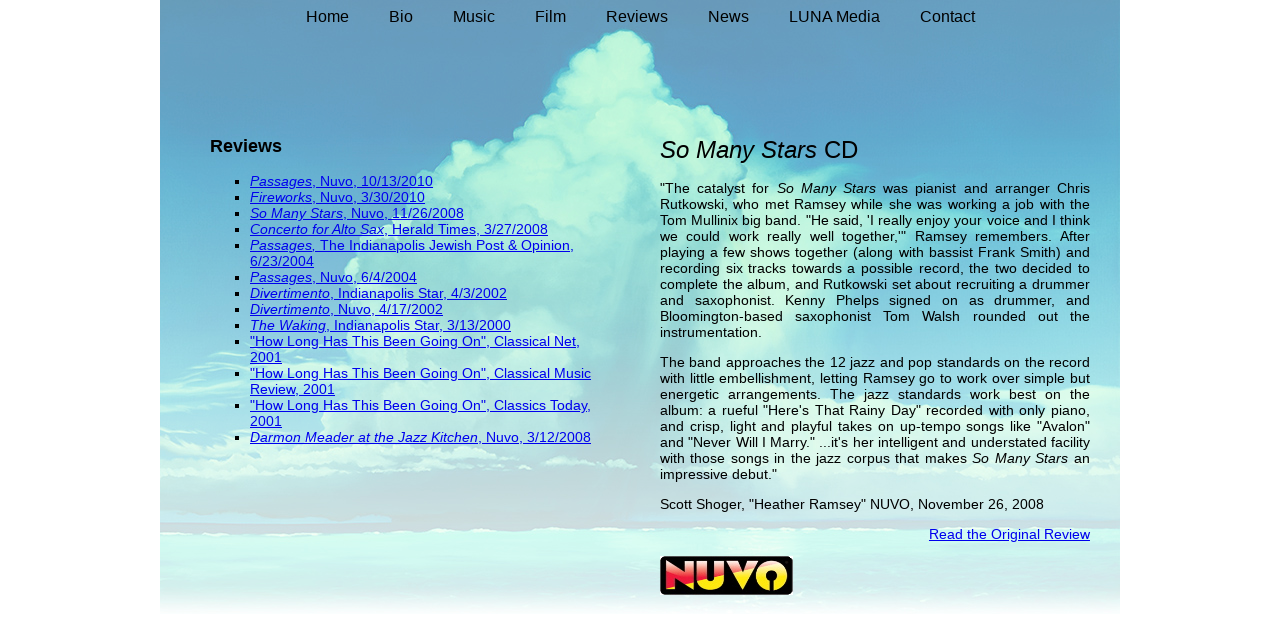

--- FILE ---
content_type: text/html
request_url: http://www.chrisrutkowski.com/Reviews/reviewssomanysta.html
body_size: 4144
content:
<!DOCTYPE HTML PUBLIC "-//W3C//DTD HTML 4.01 Transitional//EN" "http://www.w3.org/TR/html4/loose.dtd">
<html>
<head>
<meta http-equiv=Content-Type content="text/html; charset=UTF-8">
<title>ReviewsSomanystars</title>
<meta name="viewport" content="width = device-width, minimum-scale = 0.25, maximum-scale = 1.60">
<meta name="generator" content="Freeway Pro 7.1.4">
<style type="text/css">
<!--
body { margin:0px; background-color:#fff; height:100% }
html { height:100% }
form { margin:0px }
body > form { height:100% }
img { margin:0px; border-style:none }
button { margin:0px; border-style:none; padding:0px; background-color:transparent; vertical-align:top }
table { empty-cells:hide }
.f-sp { font-size:1px; visibility:hidden }
.f-lp { margin-bottom:0px }
.f-fp { margin-top:0px }
em { font-style:italic }
h1 { font-weight:bold; text-decoration:none; font-size:18px }
h1:first-child { margin-top:0px }
h2 { font-weight:bold; text-decoration:none; font-size:16px }
h2:first-child { margin-top:0px }
h3 { font-weight:bold; text-decoration:none; font-size:14px }
h3:first-child { margin-top:0px }
strong { font-weight:bold }
.style50 { text-align:justify }
.style6 { font-family:Trebuchet MS,Arial,Helvetica,sans-serif; font-style:italic; font-size:24px }
.style8 { font-family:Trebuchet MS,Arial,Helvetica,sans-serif; font-size:24px }
.style55 { font-family:Trebuchet MS,Arial,Helvetica,sans-serif; font-size:14px; text-align:justify }
.style57 { font-family:Trebuchet MS,Arial,Helvetica,sans-serif; font-size:14px; text-align:right }
.style60 { font-family:Trebuchet MS,Arial,Helvetica,sans-serif; font-size:14px; text-align:left }
.style3 { font-family:Trebuchet MS,Arial,Helvetica,sans-serif; font-size:18px }
.style10 { font-family:Trebuchet MS,Arial,Helvetica,sans-serif; font-size:14px; list-style:square }
.style2 { font-size:14px; list-style:square }
.style37 { font-family:Trebuchet MS,Arial,Helvetica,sans-serif }
.style80 { font-family:Trebuchet MS,Arial,Helvetica,sans-serif }
.style5 { font-family:Verdana,Arial,Helvetica,sans-serif }
.style53 { color:#000 }
.style103 { color:#000; font-family:Verdana,Arial,Helvetica,sans-serif }
#PageDiv { position:relative; min-height:100%; max-width:960px; margin:auto; background-image:url(../Resources/rainbow960biggrad.jpg); background-repeat:no-repeat }
#item1 { position:absolute; left:500px; top:136px; width:44.79%; height:27.35%; z-index:1; overflow:visible }
#NUVOlogo40H1 { width:30.93%; overflow:hidden }
#m2 { position:absolute; left:50px; top:136px; width:41.56%; height:22.94%; z-index:2; overflow:visible }
#m1.f-ms { position:absolute; left:0px; top:0px; width:100%; height:2.76%; z-index:3; overflow:visible }
#m1 { height:auto; overflow:visible }
.fwNavContainer1 { float:right; position:relative; right:50% }
#fwNav1 { position:relative; display:block; left:50%; padding:0; margin:0; list-style:none }
#fwNav1 .fwNavItem { width:auto; position:relative; float:left; margin:0; padding:0; border-top:0; border-bottom:0 }
#fwNav1 .fwNavItem a { display:block; color:#000000; text-decoration:none; padding:8px 20px 3px 20px }
#fwNav1 .fwFirstChild { border-left:0 }
#fwNav1 .fwLastChild { border-right:0 }
#fwNav1 .fwNavItem:hover > span a, #fwNav1 .fwNavItem:hover > a { color:#00FFFF; text-decoration:none }
#fwNav1 .fwNavItem a:hover, #fwNav1 .fwNavItem span a:hover, #fwNav1 .fwNavItem a:focus { color:#00FFFF; text-decoration:none }
#fwNav1 .fwNavItem a:active { color:#00FFFF; text-decoration:none }
#fwNav1-toggle, .fwNav1-toggle-label { display:none }
.fwNav1-toggle-label { width:30px; height:30px; overflow:hidden; background-image:url('../Resources/menu-alt-512.png'); background-repeat:no-repeat; background-size:100%; margin-left:auto; margin-right:auto }
#fwNav1 * .sub { visibility:hidden; position:absolute; left:-0; float:left; padding:0; margin:0; list-style:none; z-index:1 }
#fwNav1 .sub * .sub { top:-0 }
#fwNav1 .fwNavItem .sub .fwNavItem { display:block; margin:0; padding:0; left:0; width:7em; border-left:0; border-right:0; border-top:none; border-bottom:none }
#fwNav1 * * * .sub { left:100%; top:0 }
#fwNav1 .fwNavItem .sub .fwNavItem a { display:block; color:#000000; text-decoration:none; padding:8px 20px 3px 20px }
#fwNav1 .fwNavItem .sub .fwFirstChild { border-top:0 }
#fwNav1 .fwNavItem .sub .fwLastChild { border-bottom:0 }
#fwNav1 .fwNavItem .sub .fwNavItem:hover > span a, #fwNav1 .fwNavItem .sub .fwNavItem:hover > a { color:#00FFFF; text-decoration:none }
#fwNav1 .fwNavItem .sub .fwNavItem a:hover, #fwNav1 .fwNavItem .sub .fwNavItem span a:hover, #fwNav1 .fwNavItem .sub .fwNavItem a:focus { color:#00FFFF; text-decoration:none }
#fwNav1 .fwNavItem .sub .fwNavItem a:active { color:#00FFFF; text-decoration:none }
#fwNav1 :hover > .sub { visibility:visible }
#fwNav1 .fwNavItem a.fwCurrent, #fwNav1 .fwNavItem a.fwCurrent:hover { display:block; color:#00FFFF; font-weight:normal }
#fwNav1 .fwNavItem .sub .fwNavItem a.fwCurrent, #fwNav1 .fwNavItem .sub .fwNavItem a.fwCurrent:hover { display:block; color:#00FFFF; font-weight:normal }
* html #fwNav1 { float:left }
* html #fwNav1 .fwNavItem a { float:left; height:1% }
* html #fwNav1 .fwNavItem .sub { clear:left }
* html #fwNav1 .fwNavItem .sub .fwNavItem { clear:left; float:left }
* html #fwNav1 .fwNavItem .sub .fwNavItem a { float:none }
#fwNav1 .fwNavItem.over *#fwSub1 { visibility:visible }
#fwNav1 .fwNavItem.over1 *#fwSub2 { visibility:visible }
@media screen and (max-width:1200px)
{
	.fwNavContainer1 { display:none; position:fixed; width:100%; top:0; right:100%; bottom:0; left:0; margin-left:-100%; background-color:#FFFFFF; -webkit-overflow-scrolling:touch; overflow:auto; float:none; -webkit-transition:.2s ease-out margin, .2s ease-out right; -moz-transition:.2s ease-out margin, .2s ease-out right; -ms-transition:.2s ease-out margin, .2s ease-out right; -o-transition:.2s ease-out margin, .2s ease-out right; transition:.2s ease-out margin, .2s ease-out right }
	#fwNav1 { width:100%; right:0; left:0; margin-top:0px }
	#fwNav1 .fwNavItem { box-sizing:border-box; float:none; overflow:hidden; width:100%; border-right:0; border-left:0 }
	#fwNav1 .fwNavItem a { padding-top:10px; padding-bottom:10px; padding-left:20px; padding-right:20px }
	#fwNav1 .fwFirstChild { border-top:0 }
	#fwNav1 .fwLastChild { border-bottom:0 }
	.fwNav1-toggle-label { display:block; position:relative; cursor:pointer; -webkit-touch-callout:none; -webkit-user-select:none; user-select:none }
	.fwNav1-toggle-close { background-image:url('../Resources/imgres.png'); margin:20px auto 20px auto }
	.fwNavContainer1.fwMenuOn { margin-left:0; right:0 }
	#fwNav1 .fwNavItem .sub .fwNavItem a { padding-top:10px; padding-bottom:10px; padding-right:15px; padding-left:30px }
	#fwNav1 .fwNavItem .sub .sub .fwNavItem a { padding-left:45px }
	#fwNav1 .fwNavItem .sub .sub .sub .fwNavItem a { padding-left:60px }
	#fwNav1 .fwNavItem .sub { position:relative; visibility:visible; width:100%; left:0; top:0 }
	#fwNav1 .fwNavItem .sub .fwNavItem { width:100% }
	#fwNav1 .fwNavItem .sub .sub { left:0 }
	#fwNav1 .fwNavItem .sub .sub .fwNavItem { border-left:none }
	.fwMainPointer1, .fwSubPointer1 { display:none }
	#fwNav1 .fwNavItem .sub .fwLastChild { border-bottom:none }
	#fwNav1 .fwLastChild .sub .fwLastChild { border-bottom:0 }
}
@media screen and (max-width:768px)
{
	#PageDiv { max-width:768px; background-image:url(../Resources/rainbow768biggrad.jpg) }
	#item1 { left:370px; top:103px; width:49.87%; height:28.53% }
	#m2 { top:103px; width:39.06%; height:20.88% }
	#m1.f-ms { height:2.41% }
}
@media screen and (max-width:667px)
{
	#PageDiv { max-width:667px; background-image:url(../Resources/rainbow667biggra.jpeg); background-position:center top; background-attachment:fixed }
	#item1 { left:350px; width:43.03%; height:35.53%; padding:5px }
	#m2 { height:22.94% }
}
@media screen and (max-width:568px)
{
	#PageDiv { width:568px; background-image:url(../Resources/rainbow568biggrad.jpg); background-position:left top; background-attachment:scroll }
	#item1 { left:0px; top:60px; width:98.24%; height:auto; min-height:455px }
	#m2 { top:377px; width:79.38%; height:auto; min-height:253px }
}
@media screen and (max-width:480px)
{
	#PageDiv { width:auto; max-width:480px; background-image:url(../Resources/rainbow480biggrad.jpg) }
	#item1 { top:72px; width:97.92% }
	#m2 { left:15px; top:326px; width:96.98%; min-height:254px }
}
@media screen and (max-width:375px)
{
	#PageDiv { max-width:375px; background-position:center top }
	#item1 { width:97.33%; height:29.35%; min-height:0px }
	#m2 { left:0px; top:629px; width:97.33%; height:19.65%; min-height:0px; padding:5px }
}
@media screen and (max-width:320px)
{
	#PageDiv { max-width:320px; background-image:url(../Resources/rainbow320biggrad.jpg); background-position:left top }
	#item1 { top:60px; width:96.88%; height:auto; min-height:549px }
	#m2 { left:15px; top:461px; width:93.86%; height:auto; min-height:345px }
}
-->
</style>
<!--[if lt IE 7]>
<link rel=stylesheet type="text/css" href="../css/ie6.css">
<style type="text/css">
#PageDiv { height:100% }
</style>
<![endif]-->
<!--[if lt IE 7]>
<script type="text/javascript" src="../Resources/fwIE6CSSMenus.js"></script>
<script type="text/javascript">
window.onload = function(){ FWStartList(); };
</script>
<![endif]-->
</head>
<body>
<div id="PageDiv">
	<div id="item1"><p class="style50 f-fp"><span class="style6">So Many Stars </span><span class="style8">CD</span></p>
		<p class="style55">&quot;The catalyst for <em>So Many Stars</em> was pianist and arranger Chris Rutkowski, who met Ramsey while she was working a job with the Tom Mullinix big band. &quot;He said, 'I really enjoy your voice and I think we could work really well together,'&quot; Ramsey remembers. After playing a few shows together (along with bassist Frank Smith) and recording six tracks towards a possible record, the two decided to complete the album, and Rutkowski set about recruiting a drummer and saxophonist. Kenny Phelps signed on as drummer, and Bloomington-based saxophonist Tom Walsh rounded out the instrumentation. </p>
		<p class="style55">The band approaches the 12 jazz and pop standards on the record with little embellishment, letting Ramsey go to work over simple but energetic arrangements. The jazz standards work best on the album: a rueful &quot;Here's That Rainy Day&quot; recorded with only piano, and crisp, light and playful takes on up-tempo songs like &quot;Avalon&quot; and &quot;Never Will I Marry.&quot; ...it's her intelligent and understated facility with those songs in the jazz corpus that makes <em>So Many Stars</em> an impressive debut.&quot;</p>
		<p class="style55">Scott Shoger, &quot;Heather Ramsey&quot; NUVO, November 26, 2008</p>
		<p class="style57"><a href="http://www.nuvo.net/indianapolis/heather-ramsey/Content?oid=1212160" target="_blank">Read the Original Review</a></p>
		<p class="style60 f-lp"><a href="http://www.nuvo.net/indianapolis/heather-ramsey/Content?oid=1212160" target="_blank"><img id="NUVOlogo40H1" class="f-x2" src="Resources/NUVO%20logo%2040%20H.jpg" alt="NUVOlogo40H1"></a></p>
	</div>
	<div id="m2"><p class="f-fp"><span class="style3"><strong>Reviews</strong></span></p>
		<ul type=square class="style10 f-lp">
			<li><em><span class="style37"><a href="reviewspassagesn.html">Passages</a></span></em><a href="reviewspassagesn.html">, Nuvo, 10/13/2010</a></li>
			<li><em><span class="style37"><a href="reviewsfireworks.html">Fireworks</a></span></em><a href="reviewsfireworks.html">, Nuvo, 3/30/2010</a></li>
			<li><em><span class="style37"><a href="reviewssomanysta.html">So Many Stars</a></span></em><a href="reviewssomanysta.html">, Nuvo, 11/26/2008</a></li>
			<li><em><span class="style37"><a href="reviewsconcerto.html">Concerto for Alto Sax</a></span></em><a href="reviewsconcerto.html">, Herald Times, 3/27/2008</a></li>
			<li><em><span class="style37"><em><span class="style37"><a href="reviewsjpost.html">Passages</a></span></em><a href="reviewsjpost.html">, </a></span></em><span class="style80"><a href="reviewsjpost.html">The Indianapolis Jewish Post &amp; Opinion, 6/23/2004</a></span></li>
			<li><em><span class="style37"><a href="reviewspassagesa.html">Passages</a></span></em><a href="reviewspassagesa.html">, Nuvo, 6/4/2004</a></li>
			<li><em><span class="style37"><a href="reviewsdivertime.html">Divertimento</a></span></em><a href="reviewsdivertime.html">, Indianapolis Star, 4/3/2002</a></li>
			<li><em><span class="style37"><a href="reviewsdivertim1.html">Divertimento</a></span></em><a href="reviewsdivertim1.html">, Nuvo, 4/17/2002</a></li>
			<li><em><span class="style37"><a href="reviewsthewaking.html">The Waking</a></span></em><a href="reviewsthewaking.html">, Indianapolis Star, 3/13/2000</a></li>
			<li><span class="style37"><a href="reviewshowlongcl.html">&quot;How Long Has This Been Going On&quot;</a></span><a href="reviewshowlongcl.html">, Classical Net, 2001</a></li>
			<li><span class="style37"><a href="reviewshowlongc1.html">&quot;How Long Has This Been Going On&quot;</a></span><a href="reviewshowlongc1.html">, Classical Music Review, 2001</a></li>
			<li><span class="style37"><a href="reviewshowlongc2.html">&quot;How Long Has This Been Going On&quot;</a></span><a href="reviewshowlongc2.html">, Classics Today, 2001</a></li>
			<li><em><span class="style37"><a href="reviewsdarmonmea.html">Darmon Meader at the Jazz Kitchen</a></span></em><a href="reviewsdarmonmea.html">, Nuvo, 3/12/2008</a></li>
		</ul>
	</div>
	<div id="m1" class="f-ms"><input type="checkbox" id="fwNav1-toggle">
		<label for="fwNav1-toggle" class="fwNav1-toggle-label"></label>
		<div class="fwNavContainer1">
			<label for="fwNav1-toggle" class="fwNav1-toggle-label fwNav1-toggle-close"></label>
			<ul class="f-fp f-lp" id="fwNav1">
				<li class="fwFirstChild fwNavItem"><a href="../index.html"><span class="style5" style="text-decoration:none"><span class="style53" style="text-decoration:none">Home</span></span></a></li>
				<li class="fwNavItem"><a href="../bio.html"><span class="style103" style="text-decoration:none">Bio</span></a></li>
				<li class="fwNavItem"><a href="#nil" style="cursor:default"><span class="style103">Music</span></a>
					<ul class="sub">
						<li class="fwFirstChild fwNavItem"><a href="../Music/Concert/music-concert.html"><span class="style103" style="text-decoration:none">Concert</span></a></li>
						<li class="fwNavItem"><a href="../Music/Jazz/lockdownsession4.html"><span class="style103" style="text-decoration:none">Jazz</span></a></li>
						<li class="fwLastChild fwNavItem"><a href="../Music/Lessons/index.html"><span class="style103" style="text-decoration:none">Lessons</span></a></li>
					</ul>
				</li>
				<li class="fwNavItem"><a href="#nil" style="cursor:default"><span class="style103">Film</span></a>
					<ul class="sub">
						<li class="fwFirstChild fwNavItem"><a href="../Film/Scores/filmscores.html"><span class="style103" style="text-decoration:none">Scores</span></a></li>
						<li class="fwLastChild fwNavItem"><a href="../Film/Students/studentfilms.html"><span class="style103" style="text-decoration:none">Student Films</span></a></li>
					</ul>
				</li>
				<li class="fwNavItem"><a href="reviews.html"><span class="style103" style="text-decoration:none">Reviews</span></a></li>
				<li class="fwNavItem"><a href="../News/news.html"><span class="style103" style="text-decoration:none">News</span></a></li>
				<li class="fwNavItem"><a href="../Luna%20Media/index.html"><span class="style103" style="text-decoration:none">LUNA Media</span></a></li>
				<li class="fwLastChild fwNavItem"><a href="../Contact/index.html"><span class="style103" style="text-decoration:none">Contact</span></a></li>
			</ul>
		</div>
	</div>
</div>
<script src="../Resources/fwResponsiveMenus.js" type="text/javascript"></script>
<script type="text/javascript">//<![CDATA[

fwShowHideMenu("m1", 1200);
fwAddListener(document.getElementById("fwNav1-toggle"), "click", function(){
	fwToggleMenu(this);
});
fwAddListener(window, "resize", function() {
    fwShowHideMenu("m1", 1200);
});

//]]></script></body>
</html>
